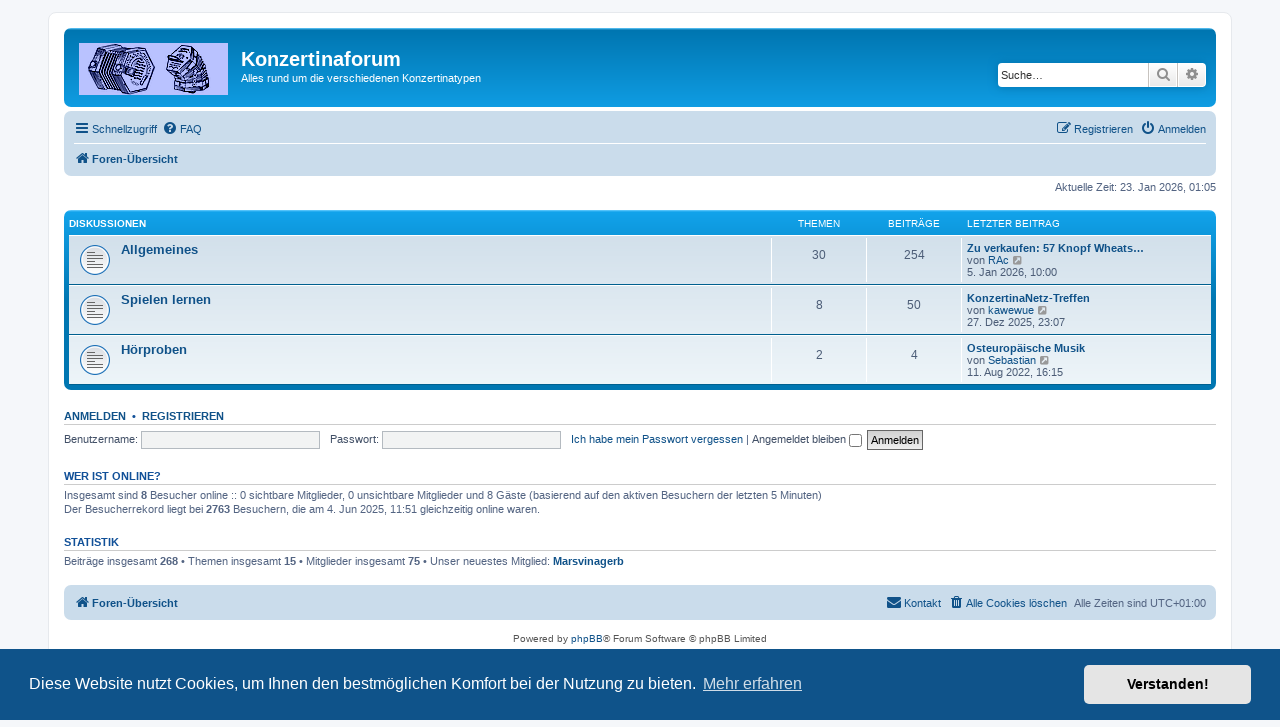

--- FILE ---
content_type: text/html; charset=UTF-8
request_url: http://forum.dicta.bplaced.net/index.php?sid=6cecb71119c3aa287d1f038ebad06dfc
body_size: 4570
content:
<!DOCTYPE html>
<html dir="ltr" lang="de">
<head>
<meta charset="utf-8" />
<meta http-equiv="X-UA-Compatible" content="IE=edge">
<meta name="viewport" content="width=device-width, initial-scale=1" />

<title>Konzertinaforum - Foren-Übersicht</title>

	<link rel="alternate" type="application/atom+xml" title="Feed - Konzertinaforum" href="/app.php/feed?sid=a0cbb5a3ae031894d0ac034b3815398a">			<link rel="alternate" type="application/atom+xml" title="Feed - Neue Themen" href="/app.php/feed/topics?sid=a0cbb5a3ae031894d0ac034b3815398a">				

<!--
	phpBB style name: prosilver
	Based on style:   prosilver (this is the default phpBB3 style)
	Original author:  Tom Beddard ( http://www.subBlue.com/ )
	Modified by:
-->

<link href="./assets/css/font-awesome.min.css?assets_version=3" rel="stylesheet">
<link href="./styles/prosilver/theme/stylesheet.css?assets_version=3" rel="stylesheet">
<link href="./styles/prosilver/theme/de_x_sie/stylesheet.css?assets_version=3" rel="stylesheet">



	<link href="./assets/cookieconsent/cookieconsent.min.css?assets_version=3" rel="stylesheet">

<!--[if lte IE 9]>
	<link href="./styles/prosilver/theme/tweaks.css?assets_version=3" rel="stylesheet">
<![endif]-->





</head>
<body id="phpbb" class="nojs notouch section-index ltr ">


<div id="wrap" class="wrap">
	<a id="top" class="top-anchor" accesskey="t"></a>
	<div id="page-header">
		<div class="headerbar" role="banner">
					<div class="inner">

			<div id="site-description" class="site-description">
				<a id="logo" class="logo" href="./index.php?sid=a0cbb5a3ae031894d0ac034b3815398a" title="Foren-Übersicht"><span class="site_logo"></span></a>
				<h1>Konzertinaforum</h1>
				<p>Alles rund um die verschiedenen Konzertinatypen</p>
				<p class="skiplink"><a href="#start_here">Zum Inhalt</a></p>
			</div>

									<div id="search-box" class="search-box search-header" role="search">
				<form action="./search.php?sid=a0cbb5a3ae031894d0ac034b3815398a" method="get" id="search">
				<fieldset>
					<input name="keywords" id="keywords" type="search" maxlength="128" title="Suche nach Wörtern" class="inputbox search tiny" size="20" value="" placeholder="Suche…" />
					<button class="button button-search" type="submit" title="Suche">
						<i class="icon fa-search fa-fw" aria-hidden="true"></i><span class="sr-only">Suche</span>
					</button>
					<a href="./search.php?sid=a0cbb5a3ae031894d0ac034b3815398a" class="button button-search-end" title="Erweiterte Suche">
						<i class="icon fa-cog fa-fw" aria-hidden="true"></i><span class="sr-only">Erweiterte Suche</span>
					</a>
					<input type="hidden" name="sid" value="a0cbb5a3ae031894d0ac034b3815398a" />

				</fieldset>
				</form>
			</div>
						
			</div>
					</div>
				<div class="navbar" role="navigation">
	<div class="inner">

	<ul id="nav-main" class="nav-main linklist" role="menubar">

		<li id="quick-links" class="quick-links dropdown-container responsive-menu" data-skip-responsive="true">
			<a href="#" class="dropdown-trigger">
				<i class="icon fa-bars fa-fw" aria-hidden="true"></i><span>Schnellzugriff</span>
			</a>
			<div class="dropdown">
				<div class="pointer"><div class="pointer-inner"></div></div>
				<ul class="dropdown-contents" role="menu">
					
											<li class="separator"></li>
																									<li>
								<a href="./search.php?search_id=unanswered&amp;sid=a0cbb5a3ae031894d0ac034b3815398a" role="menuitem">
									<i class="icon fa-file-o fa-fw icon-gray" aria-hidden="true"></i><span>Unbeantwortete Themen</span>
								</a>
							</li>
							<li>
								<a href="./search.php?search_id=active_topics&amp;sid=a0cbb5a3ae031894d0ac034b3815398a" role="menuitem">
									<i class="icon fa-file-o fa-fw icon-blue" aria-hidden="true"></i><span>Aktive Themen</span>
								</a>
							</li>
							<li class="separator"></li>
							<li>
								<a href="./search.php?sid=a0cbb5a3ae031894d0ac034b3815398a" role="menuitem">
									<i class="icon fa-search fa-fw" aria-hidden="true"></i><span>Suche</span>
								</a>
							</li>
					
										<li class="separator"></li>

									</ul>
			</div>
		</li>

				<li data-skip-responsive="true">
			<a href="/app.php/help/faq?sid=a0cbb5a3ae031894d0ac034b3815398a" rel="help" title="Häufig gestellte Fragen" role="menuitem">
				<i class="icon fa-question-circle fa-fw" aria-hidden="true"></i><span>FAQ</span>
			</a>
		</li>
						
			<li class="rightside"  data-skip-responsive="true">
			<a href="./ucp.php?mode=login&amp;sid=a0cbb5a3ae031894d0ac034b3815398a" title="Anmelden" accesskey="x" role="menuitem">
				<i class="icon fa-power-off fa-fw" aria-hidden="true"></i><span>Anmelden</span>
			</a>
		</li>
					<li class="rightside" data-skip-responsive="true">
				<a href="./ucp.php?mode=register&amp;sid=a0cbb5a3ae031894d0ac034b3815398a" role="menuitem">
					<i class="icon fa-pencil-square-o  fa-fw" aria-hidden="true"></i><span>Registrieren</span>
				</a>
			</li>
						</ul>

	<ul id="nav-breadcrumbs" class="nav-breadcrumbs linklist navlinks" role="menubar">
						<li class="breadcrumbs" itemscope itemtype="http://schema.org/BreadcrumbList">
										<span class="crumb"  itemtype="http://schema.org/ListItem" itemprop="itemListElement" itemscope><a href="./index.php?sid=a0cbb5a3ae031894d0ac034b3815398a" itemprop="url" accesskey="h" data-navbar-reference="index"><i class="icon fa-home fa-fw"></i><span itemprop="title">Foren-Übersicht</span></a></span>

								</li>
		
					<li class="rightside responsive-search">
				<a href="./search.php?sid=a0cbb5a3ae031894d0ac034b3815398a" title="Zeigt die erweiterten Suchoptionen an" role="menuitem">
					<i class="icon fa-search fa-fw" aria-hidden="true"></i><span class="sr-only">Suche</span>
				</a>
			</li>
			</ul>

	</div>
</div>
	</div>

	
	<a id="start_here" class="anchor"></a>
	<div id="page-body" class="page-body" role="main">
		
		
<p class="right responsive-center time">Aktuelle Zeit: 23. Jan 2026, 01:05</p>



	
				<div class="forabg">
			<div class="inner">
			<ul class="topiclist">
				<li class="header">
										<dl class="row-item">
						<dt><div class="list-inner"><a href="./viewforum.php?f=3&amp;sid=a0cbb5a3ae031894d0ac034b3815398a">Diskussionen</a></div></dt>
						<dd class="topics">Themen</dd>
						<dd class="posts">Beiträge</dd>
						<dd class="lastpost"><span>Letzter Beitrag</span></dd>
					</dl>
									</li>
			</ul>
			<ul class="topiclist forums">
		
	
	
	
			
					<li class="row">
						<dl class="row-item forum_read">
				<dt title="Keine ungelesenen Beiträge">
										<div class="list-inner">
													<!--
								<a class="feed-icon-forum" title="Feed - Allgemeines" href="/app.php/feed?sid=a0cbb5a3ae031894d0ac034b3815398a?f=4">
									<i class="icon fa-rss-square fa-fw icon-orange" aria-hidden="true"></i><span class="sr-only">Feed - Allgemeines</span>
								</a>
							-->
																		<a href="./viewforum.php?f=4&amp;sid=a0cbb5a3ae031894d0ac034b3815398a" class="forumtitle">Allgemeines</a>
																		
												<div class="responsive-show" style="display: none;">
															Themen: <strong>30</strong>
													</div>
											</div>
				</dt>
									<dd class="topics">30 <dfn>Themen</dfn></dd>
					<dd class="posts">254 <dfn>Beiträge</dfn></dd>
					<dd class="lastpost">
						<span>
																						<dfn>Letzter Beitrag</dfn>
																										<a href="./viewtopic.php?f=4&amp;p=770&amp;sid=a0cbb5a3ae031894d0ac034b3815398a#p770" title="Zu verkaufen: 57 Knopf Wheatstone Crane Duet" class="lastsubject">Zu verkaufen: 57 Knopf Wheats…</a> <br />
																	von <a href="./memberlist.php?mode=viewprofile&amp;u=52&amp;sid=a0cbb5a3ae031894d0ac034b3815398a" class="username">RAc</a>																	<a href="./viewtopic.php?f=4&amp;p=770&amp;sid=a0cbb5a3ae031894d0ac034b3815398a#p770" title="Neuester Beitrag">
										<i class="icon fa-external-link-square fa-fw icon-lightgray icon-md" aria-hidden="true"></i><span class="sr-only">Neuester Beitrag</span>
									</a>
																<br />5. Jan 2026, 10:00
													</span>
					</dd>
							</dl>
					</li>
			
	
	
			
					<li class="row">
						<dl class="row-item forum_read">
				<dt title="Keine ungelesenen Beiträge">
										<div class="list-inner">
													<!--
								<a class="feed-icon-forum" title="Feed - Spielen lernen" href="/app.php/feed?sid=a0cbb5a3ae031894d0ac034b3815398a?f=7">
									<i class="icon fa-rss-square fa-fw icon-orange" aria-hidden="true"></i><span class="sr-only">Feed - Spielen lernen</span>
								</a>
							-->
																		<a href="./viewforum.php?f=7&amp;sid=a0cbb5a3ae031894d0ac034b3815398a" class="forumtitle">Spielen lernen</a>
																		
												<div class="responsive-show" style="display: none;">
															Themen: <strong>8</strong>
													</div>
											</div>
				</dt>
									<dd class="topics">8 <dfn>Themen</dfn></dd>
					<dd class="posts">50 <dfn>Beiträge</dfn></dd>
					<dd class="lastpost">
						<span>
																						<dfn>Letzter Beitrag</dfn>
																										<a href="./viewtopic.php?f=7&amp;p=769&amp;sid=a0cbb5a3ae031894d0ac034b3815398a#p769" title="KonzertinaNetz-Treffen" class="lastsubject">KonzertinaNetz-Treffen</a> <br />
																	von <a href="./memberlist.php?mode=viewprofile&amp;u=49&amp;sid=a0cbb5a3ae031894d0ac034b3815398a" class="username">kawewue</a>																	<a href="./viewtopic.php?f=7&amp;p=769&amp;sid=a0cbb5a3ae031894d0ac034b3815398a#p769" title="Neuester Beitrag">
										<i class="icon fa-external-link-square fa-fw icon-lightgray icon-md" aria-hidden="true"></i><span class="sr-only">Neuester Beitrag</span>
									</a>
																<br />27. Dez 2025, 23:07
													</span>
					</dd>
							</dl>
					</li>
			
	
	
			
					<li class="row">
						<dl class="row-item forum_read">
				<dt title="Keine ungelesenen Beiträge">
										<div class="list-inner">
													<!--
								<a class="feed-icon-forum" title="Feed - Hörproben" href="/app.php/feed?sid=a0cbb5a3ae031894d0ac034b3815398a?f=6">
									<i class="icon fa-rss-square fa-fw icon-orange" aria-hidden="true"></i><span class="sr-only">Feed - Hörproben</span>
								</a>
							-->
																		<a href="./viewforum.php?f=6&amp;sid=a0cbb5a3ae031894d0ac034b3815398a" class="forumtitle">Hörproben</a>
																		
												<div class="responsive-show" style="display: none;">
															Themen: <strong>2</strong>
													</div>
											</div>
				</dt>
									<dd class="topics">2 <dfn>Themen</dfn></dd>
					<dd class="posts">4 <dfn>Beiträge</dfn></dd>
					<dd class="lastpost">
						<span>
																						<dfn>Letzter Beitrag</dfn>
																										<a href="./viewtopic.php?f=6&amp;p=413&amp;sid=a0cbb5a3ae031894d0ac034b3815398a#p413" title="Osteuropäische Musik" class="lastsubject">Osteuropäische Musik</a> <br />
																	von <a href="./memberlist.php?mode=viewprofile&amp;u=48&amp;sid=a0cbb5a3ae031894d0ac034b3815398a" class="username">Sebastian</a>																	<a href="./viewtopic.php?f=6&amp;p=413&amp;sid=a0cbb5a3ae031894d0ac034b3815398a#p413" title="Neuester Beitrag">
										<i class="icon fa-external-link-square fa-fw icon-lightgray icon-md" aria-hidden="true"></i><span class="sr-only">Neuester Beitrag</span>
									</a>
																<br />11. Aug 2022, 16:15
													</span>
					</dd>
							</dl>
					</li>
			
				</ul>

			</div>
		</div>
		


	<form method="post" action="./ucp.php?mode=login&amp;sid=a0cbb5a3ae031894d0ac034b3815398a" class="headerspace">
	<h3><a href="./ucp.php?mode=login&amp;sid=a0cbb5a3ae031894d0ac034b3815398a">Anmelden</a>&nbsp; &bull; &nbsp;<a href="./ucp.php?mode=register&amp;sid=a0cbb5a3ae031894d0ac034b3815398a">Registrieren</a></h3>
		<fieldset class="quick-login">
			<label for="username"><span>Benutzername:</span> <input type="text" tabindex="1" name="username" id="username" size="10" class="inputbox" title="Benutzername" /></label>
			<label for="password"><span>Passwort:</span> <input type="password" tabindex="2" name="password" id="password" size="10" class="inputbox" title="Passwort" autocomplete="off" /></label>
							<a href="./ucp.php?mode=sendpassword&amp;sid=a0cbb5a3ae031894d0ac034b3815398a">Ich habe mein Passwort vergessen</a>
										<span class="responsive-hide">|</span> <label for="autologin">Angemeldet bleiben <input type="checkbox" tabindex="4" name="autologin" id="autologin" /></label>
						<input type="submit" tabindex="5" name="login" value="Anmelden" class="button2" />
			<input type="hidden" name="redirect" value="./index.php?sid=a0cbb5a3ae031894d0ac034b3815398a" />

		</fieldset>
	</form>


	<div class="stat-block online-list">
		<h3>Wer ist online?</h3>		<p>
						Insgesamt sind <strong>8</strong> Besucher online :: 0 sichtbare Mitglieder, 0 unsichtbare Mitglieder und 8 Gäste (basierend auf den aktiven Besuchern der letzten 5 Minuten)<br />Der Besucherrekord liegt bei <strong>2763</strong> Besuchern, die am 4. Jun 2025, 11:51 gleichzeitig online waren.<br /> 
								</p>
	</div>



	<div class="stat-block statistics">
		<h3>Statistik</h3>
		<p>
						Beiträge insgesamt <strong>268</strong> &bull; Themen insgesamt <strong>15</strong> &bull; Mitglieder insgesamt <strong>75</strong> &bull; Unser neuestes Mitglied: <strong><a href="./memberlist.php?mode=viewprofile&amp;u=1225&amp;sid=a0cbb5a3ae031894d0ac034b3815398a" class="username">Marsvinagerb</a></strong>
					</p>
	</div>


			</div>


<div id="page-footer" class="page-footer" role="contentinfo">
	<div class="navbar" role="navigation">
	<div class="inner">

	<ul id="nav-footer" class="nav-footer linklist" role="menubar">
		<li class="breadcrumbs">
									<span class="crumb"><a href="./index.php?sid=a0cbb5a3ae031894d0ac034b3815398a" data-navbar-reference="index"><i class="icon fa-home fa-fw" aria-hidden="true"></i><span>Foren-Übersicht</span></a></span>					</li>
		
				<li class="rightside">Alle Zeiten sind <span title="Europa/Berlin">UTC+01:00</span></li>
							<li class="rightside">
				<a href="./ucp.php?mode=delete_cookies&amp;sid=a0cbb5a3ae031894d0ac034b3815398a" data-ajax="true" data-refresh="true" role="menuitem">
					<i class="icon fa-trash fa-fw" aria-hidden="true"></i><span>Alle Cookies löschen</span>
				</a>
			</li>
																<li class="rightside" data-last-responsive="true">
				<a href="./memberlist.php?mode=contactadmin&amp;sid=a0cbb5a3ae031894d0ac034b3815398a" role="menuitem">
					<i class="icon fa-envelope fa-fw" aria-hidden="true"></i><span>Kontakt</span>
				</a>
			</li>
			</ul>

	</div>
</div>

	<div class="copyright">
				<p class="footer-row">
			<span class="footer-copyright">Powered by <a href="https://www.phpbb.com/">phpBB</a>&reg; Forum Software &copy; phpBB Limited</span>
		</p>
				<p class="footer-row">
			<span class="footer-copyright">Deutsche Übersetzung durch <a href="https://www.phpbb.de/">phpBB.de</a></span>
		</p>
						<p class="footer-row">
			<a class="footer-link" href="./ucp.php?mode=privacy&amp;sid=a0cbb5a3ae031894d0ac034b3815398a" title="Datenschutz" role="menuitem">
				<span class="footer-link-text">Datenschutz</span>
			</a>
			|
			<a class="footer-link" href="./ucp.php?mode=terms&amp;sid=a0cbb5a3ae031894d0ac034b3815398a" title="Nutzungsbedingungen" role="menuitem">
				<span class="footer-link-text">Nutzungsbedingungen</span>
			</a>
		</p>
					</div>

	<div id="darkenwrapper" class="darkenwrapper" data-ajax-error-title="AJAX-Fehler" data-ajax-error-text="Bei der Verarbeitung Ihrer Anfrage ist ein Fehler aufgetreten." data-ajax-error-text-abort="Der Benutzer hat die Anfrage abgebrochen." data-ajax-error-text-timeout="Bei Ihrer Anfrage ist eine Zeitüberschreitung aufgetreten. Bitte versuchen Sie es erneut." data-ajax-error-text-parsererror="Bei Ihrer Anfrage ist etwas falsch gelaufen und der Server hat eine ungültige Antwort zurückgegeben.">
		<div id="darken" class="darken">&nbsp;</div>
	</div>

	<div id="phpbb_alert" class="phpbb_alert" data-l-err="Fehler" data-l-timeout-processing-req="Bei der Anfrage ist eine Zeitüberschreitung aufgetreten.">
		<a href="#" class="alert_close">
			<i class="icon fa-times-circle fa-fw" aria-hidden="true"></i>
		</a>
		<h3 class="alert_title">&nbsp;</h3><p class="alert_text"></p>
	</div>
	<div id="phpbb_confirm" class="phpbb_alert">
		<a href="#" class="alert_close">
			<i class="icon fa-times-circle fa-fw" aria-hidden="true"></i>
		</a>
		<div class="alert_text"></div>
	</div>
</div>

</div>

<div>
	<a id="bottom" class="anchor" accesskey="z"></a>
	</div>

<script src="./assets/javascript/jquery.min.js?assets_version=3"></script>
<script src="./assets/javascript/core.js?assets_version=3"></script>

	<script src="./assets/cookieconsent/cookieconsent.min.js?assets_version=3"></script>
	<script>
		if (typeof window.cookieconsent === "object") {
			window.addEventListener("load", function(){
				window.cookieconsent.initialise({
					"palette": {
						"popup": {
							"background": "#0F538A"
						},
						"button": {
							"background": "#E5E5E5"
						}
					},
					"theme": "classic",
					"content": {
						"message": "Diese\u0020Website\u0020nutzt\u0020Cookies,\u0020um\u0020Ihnen\u0020den\u0020bestm\u00F6glichen\u0020Komfort\u0020bei\u0020der\u0020Nutzung\u0020zu\u0020bieten.",
						"dismiss": "Verstanden\u0021",
						"link": "Mehr\u0020erfahren",
						"href": "./ucp.php?mode=privacy&amp;sid=a0cbb5a3ae031894d0ac034b3815398a"
					}
				});
			});
		}
	</script>


<script src="./styles/prosilver/template/forum_fn.js?assets_version=3"></script>
<script src="./styles/prosilver/template/ajax.js?assets_version=3"></script>



</body>
</html>
